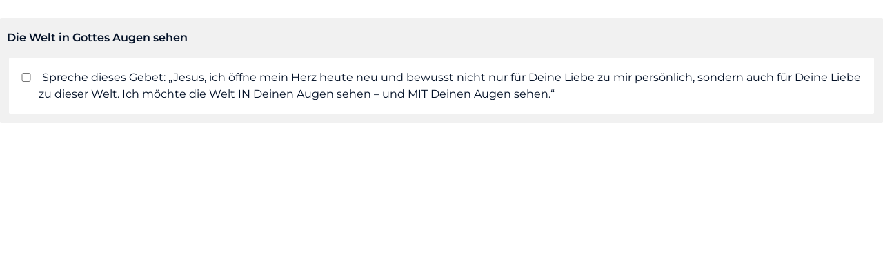

--- FILE ---
content_type: text/css
request_url: https://kingdom-campus.org/wp-content/uploads/elementor/css/post-11.css?ver=1761452718
body_size: 1486
content:
.elementor-kit-11{--e-global-color-primary:#021026;--e-global-color-secondary:#4B7181;--e-global-color-text:#A41613;--e-global-color-accent:#D6D6D6;--e-global-color-adcc791:#FFFFFF;--e-global-color-467bdac:#E31919;--e-global-color-56e01d9:#F1F1F1;--e-global-color-eee52c3:#D6D6D6;--e-global-color-dc75a35:#021026C7;--e-global-typography-primary-font-family:"kc_Cinzel";--e-global-typography-primary-font-weight:700;--e-global-typography-primary-text-transform:none;--e-global-typography-secondary-font-family:"kc_Montserrat";--e-global-typography-secondary-font-weight:500;--e-global-typography-secondary-text-transform:uppercase;--e-global-typography-text-font-family:"kc_Montserrat";--e-global-typography-text-font-weight:400;--e-global-typography-accent-font-family:"kc_Cinzel";--e-global-typography-accent-font-weight:500;color:var( --e-global-color-primary );font-family:var( --e-global-typography-text-font-family ), kc_Montserrat, Sans-serif;font-weight:var( --e-global-typography-text-font-weight );--e-page-transition-entrance-animation:e-page-transition-fade-out;--e-page-transition-exit-animation:e-page-transition-fade-in;--e-page-transition-animation-duration:300ms;--e-preloader-animation-duration:2000ms;--e-preloader-delay:300ms;--e-preloader-color:var( --e-global-color-primary );--e-preloader-size:10px;}body.e-wc-error-notice .woocommerce-error, body.e-wc-error-notice .wc-block-components-notice-banner.is-error{background-color:var( --e-global-color-adcc791 );border-style:solid;border-width:2px 1px 1px 1px;border-color:#B81C23;}body.e-wc-message-notice .woocommerce-message, body.e-wc-message-notice .wc-block-components-notice-banner.is-success{background-color:var( --e-global-color-adcc791 );border-style:solid;border-width:2px 1px 1px 1px;border-color:#8FAE1B;}body.e-wc-info-notice .woocommerce-info, body.e-wc-info-notice .wc-block-components-notice-banner.is-info{background-color:var( --e-global-color-adcc791 );border-style:solid;border-width:2px 1px 1px 1px;border-color:var( --e-global-color-primary );}.elementor-kit-11 a{color:var( --e-global-color-primary );}.elementor-kit-11 a:hover{color:#021026D1;}.elementor-kit-11 h1{color:var( --e-global-color-primary );font-family:"kc_Cinzel", kc_Montserrat, Sans-serif;font-size:50px;font-weight:700;}.elementor-kit-11 h2{color:var( --e-global-color-primary );font-family:"kc_Cinzel", kc_Montserrat, Sans-serif;font-size:42px;font-weight:700;}.elementor-kit-11 h3{color:var( --e-global-color-primary );font-family:"kc_Cinzel", kc_Montserrat, Sans-serif;font-size:41px;font-weight:700;}.elementor-kit-11 h4{color:var( --e-global-color-primary );font-family:"kc_Cinzel", kc_Montserrat, Sans-serif;font-size:30px;font-weight:700;}.elementor-kit-11 h5{color:var( --e-global-color-primary );font-family:"kc_Montserrat", kc_Montserrat, Sans-serif;font-size:35px;font-weight:400;text-transform:uppercase;}.elementor-kit-11 h6{color:var( --e-global-color-primary );font-family:"kc_Montserrat", kc_Montserrat, Sans-serif;font-size:30px;font-weight:400;text-transform:uppercase;}.elementor-kit-11 button,.elementor-kit-11 input[type="button"],.elementor-kit-11 input[type="submit"],.elementor-kit-11 .elementor-button{border-style:solid;}.elementor-kit-11 button:hover,.elementor-kit-11 button:focus,.elementor-kit-11 input[type="button"]:hover,.elementor-kit-11 input[type="button"]:focus,.elementor-kit-11 input[type="submit"]:hover,.elementor-kit-11 input[type="submit"]:focus,.elementor-kit-11 .elementor-button:hover,.elementor-kit-11 .elementor-button:focus{border-style:solid;}.elementor-kit-11 input:not([type="button"]):not([type="submit"]),.elementor-kit-11 textarea,.elementor-kit-11 .elementor-field-textual{border-style:solid;}.elementor-kit-11 input:focus:not([type="button"]):not([type="submit"]),.elementor-kit-11 textarea:focus,.elementor-kit-11 .elementor-field-textual:focus{border-style:solid;}.elementor-section.elementor-section-boxed > .elementor-container{max-width:1240px;}.e-con{--container-max-width:1240px;}.elementor-widget:not(:last-child){margin-block-end:0px;}.elementor-element{--widgets-spacing:0px 0px;--widgets-spacing-row:0px;--widgets-spacing-column:0px;}{}h1.entry-title{display:var(--page-title-display);}.e-wc-error-notice .woocommerce-error, .e-wc-error-notice .wc-block-components-notice-banner.is-error{--error-message-text-color:var( --e-global-color-primary );font-family:var( --e-global-typography-text-font-family ), kc_Montserrat, Sans-serif;font-weight:var( --e-global-typography-text-font-weight );--error-message-normal-links-color:var( --e-global-color-primary );--error-box-border-radius:2px 2px 2px 2px;}body.e-wc-error-notice .woocommerce-error a.wc-backward, body.e-wc-error-notice .wc-block-components-notice-banner.is-error a.wc-backward{font-family:var( --e-global-typography-text-font-family ), kc_Montserrat, Sans-serif;font-weight:var( --e-global-typography-text-font-weight );}.e-wc-message-notice .woocommerce-message, .e-wc-message-notice .wc-block-components-notice-banner.is-success{--message-message-text-color:var( --e-global-color-primary );font-family:var( --e-global-typography-text-font-family ), kc_Montserrat, Sans-serif;font-weight:var( --e-global-typography-text-font-weight );--message-box-border-radius:2px 2px 2px 2px;--message-buttons-normal-text-color:var( --e-global-color-primary );--message-buttons-hover-text-color:#021026C9;--message-border-type:none;--message-buttons-padding:4px 4px 4px 4px;}body.e-wc-message-notice .woocommerce-message .restore-item, body.e-wc-message-notice .wc-block-components-notice-banner.is-success .restore-item, body.e-wc-message-notice .woocommerce-message a:not([class]), body.e-wc-message-notice .wc-block-components-notice-banner.is-success a:not([class]){font-family:"kc_Montserrat", kc_Montserrat, Sans-serif;font-weight:400;text-decoration:underline;}.e-wc-message-notice .woocommerce-message .restore-item, .e-wc-message-notice .wc-block-components-notice-banner.is-success .restore-item, .e-wc-message-notice .woocommerce-message a:not([class]), .e-wc-message-notice .wc-block-components-notice-banner.is-success a:not([class]){--notice-message-normal-links-color:#021026;}body.e-wc-message-notice .woocommerce-message .button, body.e-wc-message-notice .wc-block-components-notice-banner.is-success .button{font-family:"kc_Montserrat", kc_Montserrat, Sans-serif;font-size:16px;text-decoration:underline;}.e-wc-info-notice .woocommerce-info, .e-wc-info-notice .wc-block-components-notice-banner.is-info{--info-message-text-color:var( --e-global-color-primary );font-family:var( --e-global-typography-text-font-family ), kc_Montserrat, Sans-serif;font-weight:var( --e-global-typography-text-font-weight );--info-message-icon-color:var( --e-global-color-primary );--info-box-border-radius:2px 2px 2px 2px;--info-buttons-normal-text-color:var( --e-global-color-primary );--info-buttons-hover-text-color:#021026C9;--info-border-type:none;--info-buttons-padding:4px 4px 4px 4px;}body.e-wc-info-notice .woocommerce-info .button, body.e-wc-info-notice .wc-block-components-notice-banner.is-info .button{font-family:"kc_Montserrat", kc_Montserrat, Sans-serif;font-size:16px;text-decoration:underline;}@media(max-width:1920px){.elementor-section.elementor-section-boxed > .elementor-container{max-width:1140px;}.e-con{--container-max-width:1140px;}}@media(max-width:1024px){.elementor-section.elementor-section-boxed > .elementor-container{max-width:1024px;}.e-con{--container-max-width:1024px;}}@media(max-width:767px){.elementor-kit-11 h2{font-size:35px;}.elementor-section.elementor-section-boxed > .elementor-container{max-width:767px;}.e-con{--container-max-width:767px;}}/* Start Custom Fonts CSS */@font-face {
	font-family: 'kc_Cinzel';
	font-style: normal;
	font-weight: normal;
	font-display: auto;
	src: url('https://kingdom-campus.org/wp-content/uploads/2022/02/cinzel-v16-latin-regular.woff2') format('woff2'),
		url('https://kingdom-campus.org/wp-content/uploads/2022/02/cinzel-v16-latin-regular.woff') format('woff'),
		url('https://kingdom-campus.org/wp-content/uploads/2022/02/cinzel-v16-latin-regular.ttf') format('truetype');
}
@font-face {
	font-family: 'kc_Cinzel';
	font-style: normal;
	font-weight: 500;
	font-display: auto;
	src: url('https://kingdom-campus.org/wp-content/uploads/2022/02/cinzel-v16-latin-500.woff2') format('woff2'),
		url('https://kingdom-campus.org/wp-content/uploads/2022/02/cinzel-v16-latin-500.woff') format('woff'),
		url('https://kingdom-campus.org/wp-content/uploads/2022/02/cinzel-v16-latin-500.ttf') format('truetype');
}
@font-face {
	font-family: 'kc_Cinzel';
	font-style: normal;
	font-weight: 600;
	font-display: auto;
	src: url('https://kingdom-campus.org/wp-content/uploads/2022/02/cinzel-v16-latin-600.woff2') format('woff2'),
		url('https://kingdom-campus.org/wp-content/uploads/2022/02/cinzel-v16-latin-600.woff') format('woff'),
		url('https://kingdom-campus.org/wp-content/uploads/2022/02/cinzel-v16-latin-600.ttf') format('truetype');
}
@font-face {
	font-family: 'kc_Cinzel';
	font-style: normal;
	font-weight: 700;
	font-display: auto;
	src: url('https://kingdom-campus.org/wp-content/uploads/2022/02/cinzel-v16-latin-700.woff2') format('woff2'),
		url('https://kingdom-campus.org/wp-content/uploads/2022/02/cinzel-v16-latin-700.woff') format('woff'),
		url('https://kingdom-campus.org/wp-content/uploads/2022/02/cinzel-v16-latin-700.ttf') format('truetype');
}
@font-face {
	font-family: 'kc_Cinzel';
	font-style: normal;
	font-weight: 800;
	font-display: auto;
	src: url('https://kingdom-campus.org/wp-content/uploads/2022/02/cinzel-v16-latin-800.woff2') format('woff2'),
		url('https://kingdom-campus.org/wp-content/uploads/2022/02/cinzel-v16-latin-800.woff') format('woff'),
		url('https://kingdom-campus.org/wp-content/uploads/2022/02/cinzel-v16-latin-800.ttf') format('truetype');
}
@font-face {
	font-family: 'kc_Cinzel';
	font-style: normal;
	font-weight: 900;
	font-display: auto;
	src: url('https://kingdom-campus.org/wp-content/uploads/2022/02/cinzel-v16-latin-900.woff2') format('woff2'),
		url('https://kingdom-campus.org/wp-content/uploads/2022/02/cinzel-v16-latin-900.woff') format('woff'),
		url('https://kingdom-campus.org/wp-content/uploads/2022/02/cinzel-v16-latin-900.ttf') format('truetype');
}
/* End Custom Fonts CSS */
/* Start Custom Fonts CSS */@font-face {
	font-family: 'kc_Montserrat';
	font-style: normal;
	font-weight: normal;
	font-display: auto;
	src: url('https://kingdom-campus.org/wp-content/uploads/2022/02/montserrat-v23-latin-regular.woff2') format('woff2'),
		url('https://kingdom-campus.org/wp-content/uploads/2022/02/montserrat-v23-latin-regular.woff') format('woff'),
		url('https://kingdom-campus.org/wp-content/uploads/2022/02/montserrat-v23-latin-regular.ttf') format('truetype');
}
@font-face {
	font-family: 'kc_Montserrat';
	font-style: normal;
	font-weight: 100;
	font-display: auto;
	src: url('https://kingdom-campus.org/wp-content/uploads/2022/02/montserrat-v23-latin-100.woff2') format('woff2'),
		url('https://kingdom-campus.org/wp-content/uploads/2022/02/montserrat-v23-latin-100.woff') format('woff'),
		url('https://kingdom-campus.org/wp-content/uploads/2022/02/montserrat-v23-latin-100.ttf') format('truetype');
}
@font-face {
	font-family: 'kc_Montserrat';
	font-style: normal;
	font-weight: 200;
	font-display: auto;
	src: url('https://kingdom-campus.org/wp-content/uploads/2022/02/montserrat-v23-latin-200.woff2') format('woff2'),
		url('https://kingdom-campus.org/wp-content/uploads/2022/02/montserrat-v23-latin-200.woff') format('woff'),
		url('https://kingdom-campus.org/wp-content/uploads/2022/02/montserrat-v23-latin-200.ttf') format('truetype');
}
@font-face {
	font-family: 'kc_Montserrat';
	font-style: normal;
	font-weight: 300;
	font-display: auto;
	src: url('https://kingdom-campus.org/wp-content/uploads/2022/02/montserrat-v23-latin-300.woff2') format('woff2'),
		url('https://kingdom-campus.org/wp-content/uploads/2022/02/montserrat-v23-latin-300.woff') format('woff'),
		url('https://kingdom-campus.org/wp-content/uploads/2022/02/montserrat-v23-latin-300.ttf') format('truetype');
}
@font-face {
	font-family: 'kc_Montserrat';
	font-style: normal;
	font-weight: 500;
	font-display: auto;
	src: url('https://kingdom-campus.org/wp-content/uploads/2022/02/montserrat-v23-latin-500.woff2') format('woff2'),
		url('https://kingdom-campus.org/wp-content/uploads/2022/02/montserrat-v23-latin-500.woff') format('woff'),
		url('https://kingdom-campus.org/wp-content/uploads/2022/02/montserrat-v23-latin-500.ttf') format('truetype');
}
@font-face {
	font-family: 'kc_Montserrat';
	font-style: normal;
	font-weight: 600;
	font-display: auto;
	src: url('https://kingdom-campus.org/wp-content/uploads/2022/02/montserrat-v23-latin-600.woff2') format('woff2'),
		url('https://kingdom-campus.org/wp-content/uploads/2022/02/montserrat-v23-latin-600.woff') format('woff'),
		url('https://kingdom-campus.org/wp-content/uploads/2022/02/montserrat-v23-latin-600.ttf') format('truetype');
}
@font-face {
	font-family: 'kc_Montserrat';
	font-style: normal;
	font-weight: 700;
	font-display: auto;
	src: url('https://kingdom-campus.org/wp-content/uploads/2022/02/montserrat-v23-latin-700.woff2') format('woff2'),
		url('https://kingdom-campus.org/wp-content/uploads/2022/02/montserrat-v23-latin-700.woff') format('woff'),
		url('https://kingdom-campus.org/wp-content/uploads/2022/02/montserrat-v23-latin-700.ttf') format('truetype');
}
@font-face {
	font-family: 'kc_Montserrat';
	font-style: normal;
	font-weight: 800;
	font-display: auto;
	src: url('https://kingdom-campus.org/wp-content/uploads/2022/02/montserrat-v23-latin-800.woff2') format('woff2'),
		url('https://kingdom-campus.org/wp-content/uploads/2022/02/montserrat-v23-latin-800.woff') format('woff'),
		url('https://kingdom-campus.org/wp-content/uploads/2022/02/montserrat-v23-latin-800.ttf') format('truetype');
}
@font-face {
	font-family: 'kc_Montserrat';
	font-style: normal;
	font-weight: 900;
	font-display: auto;
	src: url('https://kingdom-campus.org/wp-content/uploads/2022/02/montserrat-v23-latin-900.woff2') format('woff2'),
		url('https://kingdom-campus.org/wp-content/uploads/2022/02/montserrat-v23-latin-900.woff') format('woff'),
		url('https://kingdom-campus.org/wp-content/uploads/2022/02/montserrat-v23-latin-900.ttf') format('truetype');
}
@font-face {
	font-family: 'kc_Montserrat';
	font-style: italic;
	font-weight: normal;
	font-display: auto;
	src: url('https://kingdom-campus.org/wp-content/uploads/2022/02/montserrat-v23-latin-italic.woff2') format('woff2'),
		url('https://kingdom-campus.org/wp-content/uploads/2022/02/montserrat-v23-latin-italic.woff') format('woff'),
		url('https://kingdom-campus.org/wp-content/uploads/2022/02/montserrat-v23-latin-italic.ttf') format('truetype');
}
@font-face {
	font-family: 'kc_Montserrat';
	font-style: italic;
	font-weight: 100;
	font-display: auto;
	src: url('https://kingdom-campus.org/wp-content/uploads/2022/02/montserrat-v23-latin-100italic.woff2') format('woff2'),
		url('https://kingdom-campus.org/wp-content/uploads/2022/02/montserrat-v23-latin-100italic.woff') format('woff'),
		url('https://kingdom-campus.org/wp-content/uploads/2022/02/montserrat-v23-latin-100italic.ttf') format('truetype');
}
@font-face {
	font-family: 'kc_Montserrat';
	font-style: italic;
	font-weight: 200;
	font-display: auto;
	src: url('https://kingdom-campus.org/wp-content/uploads/2022/02/montserrat-v23-latin-200italic.woff2') format('woff2'),
		url('https://kingdom-campus.org/wp-content/uploads/2022/02/montserrat-v23-latin-200italic.woff') format('woff'),
		url('https://kingdom-campus.org/wp-content/uploads/2022/02/montserrat-v23-latin-200italic.ttf') format('truetype');
}
@font-face {
	font-family: 'kc_Montserrat';
	font-style: italic;
	font-weight: 300;
	font-display: auto;
	src: url('https://kingdom-campus.org/wp-content/uploads/2022/02/montserrat-v23-latin-300italic.woff2') format('woff2'),
		url('https://kingdom-campus.org/wp-content/uploads/2022/02/montserrat-v23-latin-300italic.woff') format('woff'),
		url('https://kingdom-campus.org/wp-content/uploads/2022/02/montserrat-v23-latin-300italic.ttf') format('truetype');
}
@font-face {
	font-family: 'kc_Montserrat';
	font-style: italic;
	font-weight: 500;
	font-display: auto;
	src: url('https://kingdom-campus.org/wp-content/uploads/2022/02/montserrat-v23-latin-500italic.woff2') format('woff2'),
		url('https://kingdom-campus.org/wp-content/uploads/2022/02/montserrat-v23-latin-500italic.woff') format('woff'),
		url('https://kingdom-campus.org/wp-content/uploads/2022/02/montserrat-v23-latin-500italic.ttf') format('truetype');
}
@font-face {
	font-family: 'kc_Montserrat';
	font-style: italic;
	font-weight: 600;
	font-display: auto;
	src: url('https://kingdom-campus.org/wp-content/uploads/2022/02/montserrat-v23-latin-600italic.woff2') format('woff2'),
		url('https://kingdom-campus.org/wp-content/uploads/2022/02/montserrat-v23-latin-600italic.woff') format('woff'),
		url('https://kingdom-campus.org/wp-content/uploads/2022/02/montserrat-v23-latin-600italic.ttf') format('truetype');
}
@font-face {
	font-family: 'kc_Montserrat';
	font-style: italic;
	font-weight: 700;
	font-display: auto;
	src: url('https://kingdom-campus.org/wp-content/uploads/2022/02/montserrat-v23-latin-700italic.woff2') format('woff2'),
		url('https://kingdom-campus.org/wp-content/uploads/2022/02/montserrat-v23-latin-700italic.woff') format('woff'),
		url('https://kingdom-campus.org/wp-content/uploads/2022/02/montserrat-v23-latin-700italic.ttf') format('truetype');
}
@font-face {
	font-family: 'kc_Montserrat';
	font-style: italic;
	font-weight: 800;
	font-display: auto;
	src: url('https://kingdom-campus.org/wp-content/uploads/2022/02/montserrat-v23-latin-800italic.woff2') format('woff2'),
		url('https://kingdom-campus.org/wp-content/uploads/2022/02/montserrat-v23-latin-800italic.woff') format('woff'),
		url('https://kingdom-campus.org/wp-content/uploads/2022/02/montserrat-v23-latin-800italic.ttf') format('truetype');
}
@font-face {
	font-family: 'kc_Montserrat';
	font-style: italic;
	font-weight: 900;
	font-display: auto;
	src: url('https://kingdom-campus.org/wp-content/uploads/2022/02/montserrat-v23-latin-900italic.woff2') format('woff2'),
		url('https://kingdom-campus.org/wp-content/uploads/2022/02/montserrat-v23-latin-900italic.woff') format('woff'),
		url('https://kingdom-campus.org/wp-content/uploads/2022/02/montserrat-v23-latin-900italic.ttf') format('truetype');
}
/* End Custom Fonts CSS */

--- FILE ---
content_type: text/css
request_url: https://kingdom-campus.org/wp-content/uploads/elementor/css/post-15078.css?ver=1765466862
body_size: 3759
content:
.elementor-15078 .elementor-element.elementor-element-c765665 > .elementor-container > .elementor-column > .elementor-widget-wrap{align-content:center;align-items:center;}.elementor-15078 .elementor-element.elementor-element-c765665:not(.elementor-motion-effects-element-type-background), .elementor-15078 .elementor-element.elementor-element-c765665 > .elementor-motion-effects-container > .elementor-motion-effects-layer{background-color:var( --e-global-color-adcc791 );}.elementor-15078 .elementor-element.elementor-element-c765665 > .elementor-container{min-height:70px;}.elementor-15078 .elementor-element.elementor-element-c765665{box-shadow:0px 0px 3px 0px rgba(5, 0.9999999999999998, 4, 0.5);transition:background 0.3s, border 0.3s, border-radius 0.3s, box-shadow 0.3s;margin-top:0px;margin-bottom:0px;padding:0px 20px 0px 10px;z-index:100;}.elementor-15078 .elementor-element.elementor-element-c765665 > .elementor-background-overlay{transition:background 0.3s, border-radius 0.3s, opacity 0.3s;}.elementor-bc-flex-widget .elementor-15078 .elementor-element.elementor-element-327f126.elementor-column .elementor-widget-wrap{align-items:center;}.elementor-15078 .elementor-element.elementor-element-327f126.elementor-column.elementor-element[data-element_type="column"] > .elementor-widget-wrap.elementor-element-populated{align-content:center;align-items:center;}.elementor-15078 .elementor-element.elementor-element-327f126.elementor-column > .elementor-widget-wrap{justify-content:flex-start;}.elementor-15078 .elementor-element.elementor-element-0e27505{width:auto;max-width:auto;--e-nav-menu-horizontal-menu-item-margin:calc( 20px / 2 );}.elementor-15078 .elementor-element.elementor-element-0e27505 > .elementor-widget-container{padding:0px 0px 0px 10px;}.elementor-15078 .elementor-element.elementor-element-0e27505 .elementor-menu-toggle{margin-right:auto;background-color:#FFFFFF00;}.elementor-15078 .elementor-element.elementor-element-0e27505 .elementor-nav-menu--main .elementor-item:hover,
					.elementor-15078 .elementor-element.elementor-element-0e27505 .elementor-nav-menu--main .elementor-item.elementor-item-active,
					.elementor-15078 .elementor-element.elementor-element-0e27505 .elementor-nav-menu--main .elementor-item.highlighted,
					.elementor-15078 .elementor-element.elementor-element-0e27505 .elementor-nav-menu--main .elementor-item:focus{color:var( --e-global-color-primary );fill:var( --e-global-color-primary );}.elementor-15078 .elementor-element.elementor-element-0e27505 .e--pointer-framed .elementor-item:before{border-width:2px;}.elementor-15078 .elementor-element.elementor-element-0e27505 .e--pointer-framed.e--animation-draw .elementor-item:before{border-width:0 0 2px 2px;}.elementor-15078 .elementor-element.elementor-element-0e27505 .e--pointer-framed.e--animation-draw .elementor-item:after{border-width:2px 2px 0 0;}.elementor-15078 .elementor-element.elementor-element-0e27505 .e--pointer-framed.e--animation-corners .elementor-item:before{border-width:2px 0 0 2px;}.elementor-15078 .elementor-element.elementor-element-0e27505 .e--pointer-framed.e--animation-corners .elementor-item:after{border-width:0 2px 2px 0;}.elementor-15078 .elementor-element.elementor-element-0e27505 .e--pointer-underline .elementor-item:after,
					 .elementor-15078 .elementor-element.elementor-element-0e27505 .e--pointer-overline .elementor-item:before,
					 .elementor-15078 .elementor-element.elementor-element-0e27505 .e--pointer-double-line .elementor-item:before,
					 .elementor-15078 .elementor-element.elementor-element-0e27505 .e--pointer-double-line .elementor-item:after{height:2px;}.elementor-15078 .elementor-element.elementor-element-0e27505 .elementor-nav-menu--main .elementor-item{padding-left:0px;padding-right:0px;}.elementor-15078 .elementor-element.elementor-element-0e27505 .elementor-nav-menu--main:not(.elementor-nav-menu--layout-horizontal) .elementor-nav-menu > li:not(:last-child){margin-bottom:20px;}.elementor-15078 .elementor-element.elementor-element-0e27505 .elementor-nav-menu--dropdown a, .elementor-15078 .elementor-element.elementor-element-0e27505 .elementor-menu-toggle{color:var( --e-global-color-primary );fill:var( --e-global-color-primary );}.elementor-15078 .elementor-element.elementor-element-0e27505 .elementor-nav-menu--dropdown{background-color:var( --e-global-color-adcc791 );border-style:solid;border-width:1px 1px 1px 1px;border-radius:2px 2px 2px 2px;}.elementor-15078 .elementor-element.elementor-element-0e27505 .elementor-nav-menu--dropdown a:hover,
					.elementor-15078 .elementor-element.elementor-element-0e27505 .elementor-nav-menu--dropdown a:focus,
					.elementor-15078 .elementor-element.elementor-element-0e27505 .elementor-nav-menu--dropdown a.elementor-item-active,
					.elementor-15078 .elementor-element.elementor-element-0e27505 .elementor-nav-menu--dropdown a.highlighted,
					.elementor-15078 .elementor-element.elementor-element-0e27505 .elementor-menu-toggle:hover,
					.elementor-15078 .elementor-element.elementor-element-0e27505 .elementor-menu-toggle:focus{color:#021026D9;}.elementor-15078 .elementor-element.elementor-element-0e27505 .elementor-nav-menu--dropdown a:hover,
					.elementor-15078 .elementor-element.elementor-element-0e27505 .elementor-nav-menu--dropdown a:focus,
					.elementor-15078 .elementor-element.elementor-element-0e27505 .elementor-nav-menu--dropdown a.elementor-item-active,
					.elementor-15078 .elementor-element.elementor-element-0e27505 .elementor-nav-menu--dropdown a.highlighted{background-color:var( --e-global-color-adcc791 );}.elementor-15078 .elementor-element.elementor-element-0e27505 .elementor-nav-menu--dropdown a.elementor-item-active{color:var( --e-global-color-primary );background-color:var( --e-global-color-adcc791 );}.elementor-15078 .elementor-element.elementor-element-0e27505 .elementor-nav-menu--dropdown li:first-child a{border-top-left-radius:2px;border-top-right-radius:2px;}.elementor-15078 .elementor-element.elementor-element-0e27505 .elementor-nav-menu--dropdown li:last-child a{border-bottom-right-radius:2px;border-bottom-left-radius:2px;}.elementor-15078 .elementor-element.elementor-element-0e27505 .elementor-nav-menu--dropdown a{padding-top:5px;padding-bottom:5px;}.elementor-15078 .elementor-element.elementor-element-0e27505 div.elementor-menu-toggle{color:var( --e-global-color-primary );}.elementor-15078 .elementor-element.elementor-element-0e27505 div.elementor-menu-toggle svg{fill:var( --e-global-color-primary );}.elementor-15078 .elementor-element.elementor-element-0e27505 div.elementor-menu-toggle:hover, .elementor-15078 .elementor-element.elementor-element-0e27505 div.elementor-menu-toggle:focus{color:var( --e-global-color-primary );}.elementor-15078 .elementor-element.elementor-element-0e27505 div.elementor-menu-toggle:hover svg, .elementor-15078 .elementor-element.elementor-element-0e27505 div.elementor-menu-toggle:focus svg{fill:var( --e-global-color-primary );}.elementor-15078 .elementor-element.elementor-element-0e27505 .elementor-menu-toggle:hover, .elementor-15078 .elementor-element.elementor-element-0e27505 .elementor-menu-toggle:focus{background-color:#02010100;}.elementor-bc-flex-widget .elementor-15078 .elementor-element.elementor-element-cf45499.elementor-column .elementor-widget-wrap{align-items:center;}.elementor-15078 .elementor-element.elementor-element-cf45499.elementor-column.elementor-element[data-element_type="column"] > .elementor-widget-wrap.elementor-element-populated{align-content:center;align-items:center;}.elementor-15078 .elementor-element.elementor-element-cf45499.elementor-column > .elementor-widget-wrap{justify-content:flex-end;}.elementor-15078 .elementor-element.elementor-element-cf45499 > .elementor-element-populated{margin:0px 0px 0px 0px;--e-column-margin-right:0px;--e-column-margin-left:0px;padding:8px 0px 0px 0px;}.elementor-15078 .elementor-element.elementor-element-b780936 .elementor-menu-cart__close-button, .elementor-15078 .elementor-element.elementor-element-b780936 .elementor-menu-cart__close-button-custom{display:none;}.elementor-15078 .elementor-element.elementor-element-b780936{width:auto;max-width:auto;--divider-style:solid;--subtotal-divider-style:solid;--elementor-remove-from-cart-button:none;--remove-from-cart-button:block;--toggle-button-icon-color:var( --e-global-color-primary );--toggle-button-background-color:var( --e-global-color-adcc791 );--toggle-button-icon-hover-color:#021026C7;--toggle-button-hover-background-color:#02102600;--toggle-button-border-width:0px;--toggle-icon-size:38px;--toggle-icon-padding:0px 0px 0px 0px;--items-indicator-text-color:var( --e-global-color-adcc791 );--items-indicator-background-color:var( --e-global-color-primary );--cart-background-color:var( --e-global-color-adcc791 );--cart-border-style:solid;--remove-item-button-size:20px;--remove-item-button-color:var( --e-global-color-accent );--remove-item-button-hover-color:var( --e-global-color-primary );--product-price-color:var( --e-global-color-primary );--divider-color:var( --e-global-color-primary );--subtotal-divider-color:var( --e-global-color-primary );--cart-footer-layout:1fr;--products-max-height-sidecart:calc(100vh - 300px);--products-max-height-minicart:calc(100vh - 450px);--space-between-buttons:8px;--cart-footer-buttons-border-radius:0px;--view-cart-button-background-color:var( --e-global-color-primary );--view-cart-button-hover-text-color:var( --e-global-color-primary );--view-cart-button-hover-background-color:var( --e-global-color-adcc791 );--view-cart-button-padding:10px 10px 10px 10px;--checkout-button-text-color:var( --e-global-color-adcc791 );--checkout-button-background-color:var( --e-global-color-primary );--checkout-button-hover-text-color:var( --e-global-color-primary );--checkout-button-hover-background-color:var( --e-global-color-adcc791 );--checkout-button-padding:10px 10px 10px 10px;--empty-message-alignment:left;}body:not(.rtl) .elementor-15078 .elementor-element.elementor-element-b780936 .elementor-menu-cart__toggle .elementor-button-icon .elementor-button-icon-qty[data-counter]{right:-6px;top:-6px;}body.rtl .elementor-15078 .elementor-element.elementor-element-b780936 .elementor-menu-cart__toggle .elementor-button-icon .elementor-button-icon-qty[data-counter]{right:6px;top:-6px;left:auto;}.elementor-15078 .elementor-element.elementor-element-b780936 .elementor-menu-cart__main{border-width:0px 0px 0px 2px;}.elementor-15078 .elementor-element.elementor-element-b780936 .widget_shopping_cart_content{--subtotal-divider-left-width:0px;--subtotal-divider-right-width:0px;--subtotal-divider-top-width:0px;--subtotal-divider-bottom-width:0px;--subtotal-divider-color:var( --e-global-color-primary );}.elementor-15078 .elementor-element.elementor-element-b780936 .elementor-menu-cart__product-name a{font-family:"Montserrat", kc_Montserrat, Sans-serif;font-weight:700;text-transform:uppercase;}.elementor-15078 .elementor-element.elementor-element-b780936 .elementor-menu-cart__footer-buttons .elementor-button{font-family:var( --e-global-typography-secondary-font-family ), kc_Montserrat, Sans-serif;font-weight:var( --e-global-typography-secondary-font-weight );text-transform:var( --e-global-typography-secondary-text-transform );}.elementor-15078 .elementor-element.elementor-element-b780936 .elementor-menu-cart__footer-buttons .elementor-button--view-cart:hover{border-color:var( --e-global-color-primary );}.elementor-15078 .elementor-element.elementor-element-b780936 .elementor-button--view-cart{border-style:solid;border-width:2px 2px 2px 2px;border-color:var( --e-global-color-primary );}.elementor-15078 .elementor-element.elementor-element-b780936 .elementor-menu-cart__footer-buttons a.elementor-button--view-cart{border-radius:2px 2px 2px 2px;}.elementor-15078 .elementor-element.elementor-element-b780936 .elementor-menu-cart__footer-buttons .elementor-button--checkout:hover{border-color:var( --e-global-color-primary );}.elementor-15078 .elementor-element.elementor-element-b780936 .elementor-button--checkout{border-style:solid;border-width:2px 2px 2px 2px;border-color:var( --e-global-color-primary );}.elementor-15078 .elementor-element.elementor-element-b780936 .elementor-menu-cart__footer-buttons a.elementor-button--checkout{border-radius:2px 2px 2px 2px;}.elementor-15078 .elementor-element.elementor-element-484bfc6{width:auto;max-width:auto;z-index:100;}.elementor-15078 .elementor-element.elementor-element-484bfc6 > .elementor-widget-container{margin:0px 0px 0px 18px;}.elementor-15078 .elementor-element.elementor-element-484bfc6 .elementor-search-form{text-align:right;}.elementor-15078 .elementor-element.elementor-element-484bfc6.elementor-search-form--skin-full_screen .elementor-search-form__container{background-color:#F1F1F1F7;}.elementor-15078 .elementor-element.elementor-element-484bfc6 input[type="search"].elementor-search-form__input{font-size:25px;font-weight:500;}.elementor-15078 .elementor-element.elementor-element-484bfc6 .elementor-search-form__input,
					.elementor-15078 .elementor-element.elementor-element-484bfc6 .elementor-search-form__icon,
					.elementor-15078 .elementor-element.elementor-element-484bfc6 .elementor-lightbox .dialog-lightbox-close-button,
					.elementor-15078 .elementor-element.elementor-element-484bfc6 .elementor-lightbox .dialog-lightbox-close-button:hover,
					.elementor-15078 .elementor-element.elementor-element-484bfc6.elementor-search-form--skin-full_screen input[type="search"].elementor-search-form__input{color:var( --e-global-color-primary );fill:var( --e-global-color-primary );}.elementor-15078 .elementor-element.elementor-element-484bfc6:not(.elementor-search-form--skin-full_screen) .elementor-search-form__container{border-color:var( --e-global-color-accent );border-radius:0px;}.elementor-15078 .elementor-element.elementor-element-484bfc6.elementor-search-form--skin-full_screen input[type="search"].elementor-search-form__input{border-color:var( --e-global-color-accent );border-radius:0px;}.elementor-15078 .elementor-element.elementor-element-484bfc6:not(.elementor-search-form--skin-full_screen) .elementor-search-form--focus .elementor-search-form__input,
					.elementor-15078 .elementor-element.elementor-element-484bfc6 .elementor-search-form--focus .elementor-search-form__icon,
					.elementor-15078 .elementor-element.elementor-element-484bfc6 .elementor-lightbox .dialog-lightbox-close-button:hover,
					.elementor-15078 .elementor-element.elementor-element-484bfc6.elementor-search-form--skin-full_screen input[type="search"].elementor-search-form__input:focus{color:var( --e-global-color-primary );fill:var( --e-global-color-primary );}.elementor-15078 .elementor-element.elementor-element-484bfc6 .elementor-search-form__toggle{--e-search-form-toggle-color:#4B718100;--e-search-form-toggle-background-color:#E3191900;}.elementor-15078 .elementor-element.elementor-element-4feccb6{width:auto;max-width:auto;}.elementor-15078 .elementor-element.elementor-element-4feccb6 > .elementor-widget-container{margin:0px 0px 0px -31px;padding:0px 0px 0px 0px;}.elementor-15078 .elementor-element.elementor-element-4feccb6.elementor-view-stacked .elementor-icon{background-color:var( --e-global-color-primary );}.elementor-15078 .elementor-element.elementor-element-4feccb6.elementor-view-framed .elementor-icon, .elementor-15078 .elementor-element.elementor-element-4feccb6.elementor-view-default .elementor-icon{color:var( --e-global-color-primary );border-color:var( --e-global-color-primary );}.elementor-15078 .elementor-element.elementor-element-4feccb6.elementor-view-framed .elementor-icon, .elementor-15078 .elementor-element.elementor-element-4feccb6.elementor-view-default .elementor-icon svg{fill:var( --e-global-color-primary );}.elementor-15078 .elementor-element.elementor-element-7ae82b6{width:auto;max-width:auto;}.elementor-15078 .elementor-element.elementor-element-7ae82b6 > .elementor-widget-container{margin:0px 0px 0px 16px;}.elementor-15078 .elementor-element.elementor-element-7ae82b6.elementor-view-stacked .elementor-icon{background-color:var( --e-global-color-primary );}.elementor-15078 .elementor-element.elementor-element-7ae82b6.elementor-view-framed .elementor-icon, .elementor-15078 .elementor-element.elementor-element-7ae82b6.elementor-view-default .elementor-icon{color:var( --e-global-color-primary );border-color:var( --e-global-color-primary );}.elementor-15078 .elementor-element.elementor-element-7ae82b6.elementor-view-framed .elementor-icon, .elementor-15078 .elementor-element.elementor-element-7ae82b6.elementor-view-default .elementor-icon svg{fill:var( --e-global-color-primary );}.elementor-15078 .elementor-element.elementor-element-7ae82b6.elementor-view-stacked .elementor-icon:hover{background-color:#021026C7;}.elementor-15078 .elementor-element.elementor-element-7ae82b6.elementor-view-framed .elementor-icon:hover, .elementor-15078 .elementor-element.elementor-element-7ae82b6.elementor-view-default .elementor-icon:hover{color:#021026C7;border-color:#021026C7;}.elementor-15078 .elementor-element.elementor-element-7ae82b6.elementor-view-framed .elementor-icon:hover, .elementor-15078 .elementor-element.elementor-element-7ae82b6.elementor-view-default .elementor-icon:hover svg{fill:#021026C7;}.elementor-15078 .elementor-element.elementor-element-96aa0c3{width:auto;max-width:auto;}.elementor-15078 .elementor-element.elementor-element-9fc8ee8{margin-top:-11px;margin-bottom:0px;padding:11px 0px 0px 0px;z-index:110;}.elementor-15078 .elementor-element.elementor-element-eddaec9.elementor-column > .elementor-widget-wrap{justify-content:flex-end;}.elementor-15078 .elementor-element.elementor-element-eddaec9 > .elementor-element-populated, .elementor-15078 .elementor-element.elementor-element-eddaec9 > .elementor-element-populated > .elementor-background-overlay, .elementor-15078 .elementor-element.elementor-element-eddaec9 > .elementor-background-slideshow{border-radius:2px 2px 2px 2px;}.elementor-15078 .elementor-element.elementor-element-eddaec9 > .elementor-element-populated{transition:background 0.3s, border 0.3s, border-radius 0.3s, box-shadow 0.3s;margin:0px 0px 0px 0px;--e-column-margin-right:0px;--e-column-margin-left:0px;padding:2px 11px 6px 5px;}.elementor-15078 .elementor-element.elementor-element-eddaec9 > .elementor-element-populated > .elementor-background-overlay{transition:background 0.3s, border-radius 0.3s, opacity 0.3s;}.elementor-15078 .elementor-element.elementor-element-cc8b707 > .elementor-widget-container{margin:21px 0px 0px 0px;}.elementor-15078 .elementor-element.elementor-element-0185b3f{--spacer-size:14px;}.elementor-15078 .elementor-element.elementor-element-d8da4d2 > .elementor-widget-container{padding:0px 0px 0px 0px;}.elementor-15078 .elementor-element.elementor-element-d8da4d2 .learndash-wrapper .ld-login.ld-button{font-family:"Montserrat", kc_Montserrat, Sans-serif;color:var( --e-global-color-primary );}.elementor-15078 .elementor-element.elementor-element-d8da4d2 .learndash-wrapper .ld-logout.ld-button{font-family:var( --e-global-typography-text-font-family ), kc_Montserrat, Sans-serif;font-weight:var( --e-global-typography-text-font-weight );color:var( --e-global-color-primary );}.elementor-theme-builder-content-area{height:400px;}.elementor-location-header:before, .elementor-location-footer:before{content:"";display:table;clear:both;}@media(min-width:768px){.elementor-15078 .elementor-element.elementor-element-327f126{width:50%;}.elementor-15078 .elementor-element.elementor-element-cf45499{width:50%;}}@media(max-width:767px){.elementor-15078 .elementor-element.elementor-element-c765665{margin-top:0px;margin-bottom:0px;padding:0px 10px 0px 0px;}.elementor-15078 .elementor-element.elementor-element-327f126{width:50%;}.elementor-15078 .elementor-element.elementor-element-0e27505 > .elementor-widget-container{padding:0px 0px 0px 0px;}.elementor-15078 .elementor-element.elementor-element-0e27505 .elementor-nav-menu--dropdown .elementor-item, .elementor-15078 .elementor-element.elementor-element-0e27505 .elementor-nav-menu--dropdown  .elementor-sub-item{font-size:16px;}.elementor-15078 .elementor-element.elementor-element-0e27505 .elementor-nav-menu--dropdown{border-width:0px 0px 0px 0px;border-radius:2px 2px 2px 2px;}.elementor-15078 .elementor-element.elementor-element-0e27505 .elementor-nav-menu--dropdown li:first-child a{border-top-left-radius:2px;border-top-right-radius:2px;}.elementor-15078 .elementor-element.elementor-element-0e27505 .elementor-nav-menu--dropdown li:last-child a{border-bottom-right-radius:2px;border-bottom-left-radius:2px;}.elementor-15078 .elementor-element.elementor-element-cf45499{width:50%;}.elementor-15078 .elementor-element.elementor-element-9fc8ee8, .elementor-15078 .elementor-element.elementor-element-9fc8ee8 > .elementor-background-overlay{border-radius:2px 2px 2px 2px;}.elementor-15078 .elementor-element.elementor-element-9fc8ee8{z-index:90;}.elementor-15078 .elementor-element.elementor-element-eddaec9.elementor-column > .elementor-widget-wrap{justify-content:center;}}/* Start custom CSS for nav-menu, class: .elementor-element-0e27505 *//* Damit Cursor beim Hovern nicht zum Schreibsymbol wird */
.elementor-15078 .elementor-element.elementor-element-0e27505 a.has-submenu {
    cursor: default;
}

/* Dropdown-Menue */
.elementor-15078 .elementor-element.elementor-element-0e27505 .elementor-nav-menu--dropdown {
    padding: 6px 5px;    
}

/* Styling der Dropdown-Items */
.elementor-15078 .elementor-element.elementor-element-0e27505 .elementor-sub-item {
    font-size: 16px;
    display: inline-block;
    width: auto;
    padding: 3px 0 3px 0 !important;
    border: none;
    border-bottom: solid 2px transparent;
    border-radius: 0;
    margin: 5px 5px 0 5px;
}
.elementor-15078 .elementor-element.elementor-element-0e27505 .elementor-sub-item:hover {
    padding: 5px 0 3px 0;
    background-color: transparent;
    border-bottom: solid 2px var(--e-global-color-primary);
}
/* Styling Campus WORT etc - die beiden Klassen werden 
 hier eingefuegt: https://kingdom-campus.org/wp-admin/nav-menus.php */
.elementor-15078 .elementor-element.elementor-element-0e27505 .kc-nav-campus {
    font-size: 11px;
}
.elementor-15078 .elementor-element.elementor-element-0e27505 .kc-nav-kategorie {
    text-transform: uppercase;
    font-weight: 700;
}

/* Styling bei mobile */
@media (max-width: 767px) {
    .elementor-nav-menu__container {
        text-align: center;
        background-color: var(--e-global-color-adcc791) !important;
        box-shadow: 0px 0px 3px 0px rgba(5, 1, 4, 0.5) !important;
        border: none !important;
    }
}/* End custom CSS */
/* Start custom CSS for woocommerce-menu-cart, class: .elementor-element-b780936 *//* Produkte stylen */
.elementor-15078 .elementor-element.elementor-element-b780936 .elementor-menu-cart__product {
    padding: 5px 15px 5px 5px;
    margin: 5px 0px;
}
.elementor-15078 .elementor-element.elementor-element-b780936 .elementor-menu-cart__product-name {
    grid-column-start: 1;
    line-height: 1.3;
    margin-top: 5px;
    padding: 0px 5px 0px 0px;
}
/* "Group Name" durch "Gruppe" ersetzen */
.elementor-15078 .elementor-element.elementor-element-b780936 .elementor-menu-cart__product-name > b:nth-of-type(1) {
    font-size: 0px;
    font-weight: 400;
}
.elementor-15078 .elementor-element.elementor-element-b780936 .elementor-menu-cart__product-name > b:before {
    content: "Gruppe";
    font-size: 14px;
}
/* "Gruppe Weitere Teilnehmer" - "Gruppe" entfernen" und stylen */
.elementor-15078 .elementor-element.elementor-element-b780936 .elementor-menu-cart__product-name > b:nth-of-type(2) {
    font-weight: 400;
}
.elementor-15078 .elementor-element.elementor-element-b780936 .elementor-menu-cart__product-name > b:nth-of-type(2):before {
    font-size: 0px;
}
.elementor-15078 .elementor-element.elementor-element-b780936 .elementor-menu-cart__product-price {
    padding: 5px 0px 0px 0px;
    grid-column-start: 1;
}
.elementor-15078 .elementor-element.elementor-element-b780936 .product-quantity, .quantity {
    font-weight: 400;
}
.kc-price-breakdown {
    width: auto;
    font-size: 14px;
    font-weight: 400;
    text-transform: none;
    font-style: italic;
    color: var(--e-global-color-primary);
    white-space: nowrap;
	margin-bottom: -10px;
}
.kc-price-breakdown td {
	background-color: transparent !important;
	border: none !important;
	text-align: right;
	padding: 0px !important;
}
.kc-price-breakdown td:first-of-type {
	padding-right: 10px !important;
	text-align: left;
}
.kc-course-name {
    white-space: wrap;
}

/* Kleiner Kreis am Korb soll beim Hovern hell werden */
.elementor-15078 .elementor-element.elementor-element-b780936 .elementor-menu-cart__wrapper:hover  .elementor-button-icon:before{
    background-color: #021026C7;
} 
/* Kein Kreis um "Remove"-Symbole */
.elementor-15078 .elementor-element.elementor-element-b780936 .elementor-menu-cart__product-remove {
    border-width: 0px;
}

/* "Zwischensummme" stylen */
.elementor-15078 .elementor-element.elementor-element-b780936 .elementor-menu-cart__subtotal {
    border-top: solid 1px black;
    font-size: 16px;
    text-transform: uppercase;
    font-weight: 700;
}
.elementor-15078 .elementor-element.elementor-element-b780936 .elementor-menu-cart__subtotal > strong {
    font-weight: inherit;
}


/* TEXT unter Buttons einfuegen */
.elementor-15078 .elementor-element.elementor-element-b780936 .elementor-menu-cart__footer-buttons:after {
    display: block;
    content: "unsere Leistungen sind nicht umsatzsteuerpflichtig";
    font-size:10px;
}/* End custom CSS */
/* Start custom CSS for search-form, class: .elementor-element-484bfc6 *//* Suchformular muss im Vordergrund sein
    Deshalb wird beim Hovern ueber das (nicht
    sichtbare) Formular das Icon veraendert*/
#kcSearchForm:hover ~ #kcLupe .elementor-icon svg {
    fill: #021026C7;
}

.elementor-15078 .elementor-element.elementor-element-484bfc6 {
    height:38px;
}/* End custom CSS */
/* Start custom CSS for icon, class: .elementor-element-4feccb6 */.elementor-15078 .elementor-element.elementor-element-4feccb6 svg {
    height: 34px;
    width: auto;
}/* End custom CSS */
/* Start custom CSS for icon, class: .elementor-element-7ae82b6 */.elementor-15078 .elementor-element.elementor-element-7ae82b6 svg {
    height: 34px;
    width: auto;
}/* End custom CSS */
/* Start custom CSS for shortcode, class: .elementor-element-cc8b707 *//* Dropdown-Eintraege stylen */
.kc-profil-menu-wrapper {
    display: flex;
    flex-direction: column;
    flex-wrap: wrap;
    /*align-content: flex-end;*/
    gap: 16px;
}

/* Gruss an User */
.kc-profil-menu-greeting {
    cursor: default;
}
/* Namen stylen */
.kc-user-name {
    font-style: italic;
    font-weight: 700;
    text-decoration: underline !important;
}

.kc-profil-menu-item {
    margin-left: auto;
}

.kc-profil-menu-item:not(.kc-profil-menu-greeting) {
    transition: all 0.1s ease-in-out;
    border-bottom: solid 2px transparent;
}

/* Linien unten bei Hover */
.kc-profil-menu-item:hover {
    border-color: var(--e-global-color-primary);
}

/* "Kurs fortsetzen" stylen */
.elementor-15078 .elementor-element.elementor-element-cc8b707 .ld-button {
    background-color: transparent;
    color: var(--e-global-color-primary);
    font-family: var(--e-global-typography-secondary-font-family);
    font-size: var(--e-global-typography-secondary-font-size);
    font-weight: var(--e-global-typography-secondary-font-wheight);
    padding: 0;
    margin-left: 0 !important;
}

.elementor-15078 .elementor-element.elementor-element-cc8b707 a:hover {
    opacity: 1;
}/* End custom CSS */
/* Start custom CSS for ld-login, class: .elementor-element-d8da4d2 */.elementor-15078 .elementor-element.elementor-element-d8da4d2 {    
    width: auto !important;
}/* End custom CSS */
/* Start custom CSS for section, class: .elementor-element-9fc8ee8 */.elementor-15078 .elementor-element.elementor-element-9fc8ee8 {
    position: fixed;
    right: 0;
    width: 300px;
}

@media (max-width: 767px){
    .elementor-15078 .elementor-element.elementor-element-9fc8ee8 {
        width: 100%;
        background-color: white;
        box-shadow: 0px 0px 3px 0px rgb(5 1 4 / 50%);
    }
}/* End custom CSS */

--- FILE ---
content_type: text/css
request_url: https://kingdom-campus.org/wp-content/uploads/elementor/css/post-4257.css?ver=1761459176
body_size: 670
content:
.elementor-4257 .elementor-element.elementor-element-e44ec59:not(.elementor-motion-effects-element-type-background), .elementor-4257 .elementor-element.elementor-element-e44ec59 > .elementor-motion-effects-container > .elementor-motion-effects-layer{background-color:var( --e-global-color-adcc791 );}.elementor-4257 .elementor-element.elementor-element-e44ec59{transition:background 0.3s, border 0.3s, border-radius 0.3s, box-shadow 0.3s;margin-top:0px;margin-bottom:0px;padding:0px 0px 10px 0px;}.elementor-4257 .elementor-element.elementor-element-e44ec59 > .elementor-background-overlay{transition:background 0.3s, border-radius 0.3s, opacity 0.3s;}/* Start custom CSS for ld-quiz, class: .elementor-element-50c5706 *//* --- CHECKBOXEN UND RADIOBUTTONS ---*/
/* EINFUEGEN */
.elementor-4257 .elementor-element.elementor-element-50c5706 input[type='checkbox'], 
input[type='radio'] {
    accent-color: var(--e-global-color-primary);
    vertical-align: -1px;
}

/* --- STYLING ALLGEMEIN --- */
.elementor-4257 .elementor-element.elementor-element-50c5706 .wpProQuiz_question {
    padding-bottom: 2px;
    padding-top: 2px;
}

/* FRAGE */
.elementor-4257 .elementor-element.elementor-element-50c5706 .wpProQuiz_question_text {
    font-weight: 600;
    color: var(--e-global-color-primary);
}

/* TEXT */
.elementor-4257 .elementor-element.elementor-element-50c5706 .wpProQuiz_content .wpProQuiz_questionListItem label {
    display: block;
    font-size: 1rem;
    font-weight: 400;
    line-height: 1.5;
    color: var(--e-global-color-primary);
    border-radius: 2px;
    padding-left:30px !important;
}

/* BUTTONS ausblenden */
.elementor-4257 .elementor-element.elementor-element-50c5706 .wpProQuiz_button {
    display: none !important;
}

/* RESULTATE ausblenden */
.elementor-4257 .elementor-element.elementor-element-50c5706 .wpProQuiz_header {
    display:none;
}

/* --- UMRANDUNG der FRAGEN --- */
/* Nicht angeklickt */
.elementor-4257 .elementor-element.elementor-element-50c5706 .wpProQuiz_content .wpProQuiz_questionListItem label {
    background-color: white;
    border-color: transparent;
    border-width: 1px;
    border-radius: 2px;
    padding-left: 42px !important;
}
.wpProQuiz_content .wpProQuiz_questionListItem label:hover {
    border-color: var(--e-global-color-primary) !important;
    cursor: pointer;
}

.wpProQuiz_content .wpProQuiz_questionListItem label input {
    margin-right: 7px !important;
    margin-left: -30px;

}
/* Angeklickt */
.elementor-4257 .elementor-element.elementor-element-50c5706 .wpProQuiz_content .wpProQuiz_questionListItem label.is-selected, .wpProQuiz_content .wpProQuiz_questionListItem label:focus-within {
    border-color: var(--e-global-color-primary) !important;
}
/* Fragen grau hinterlegen */
.elementor-4257 .elementor-element.elementor-element-50c5706 .wpProQuiz_content .wpProQuiz_listItem {
    background-color:var( --e-global-color-56e01d9);
    border-radius:2px;
    padding: 5px 10px 0px 10px;
}/* End custom CSS */
/* Start custom CSS for column, class: .elementor-element-ede0c67 */.elementor-4257 .elementor-element.elementor-element-ede0c67 {width:100%;}/* End custom CSS */